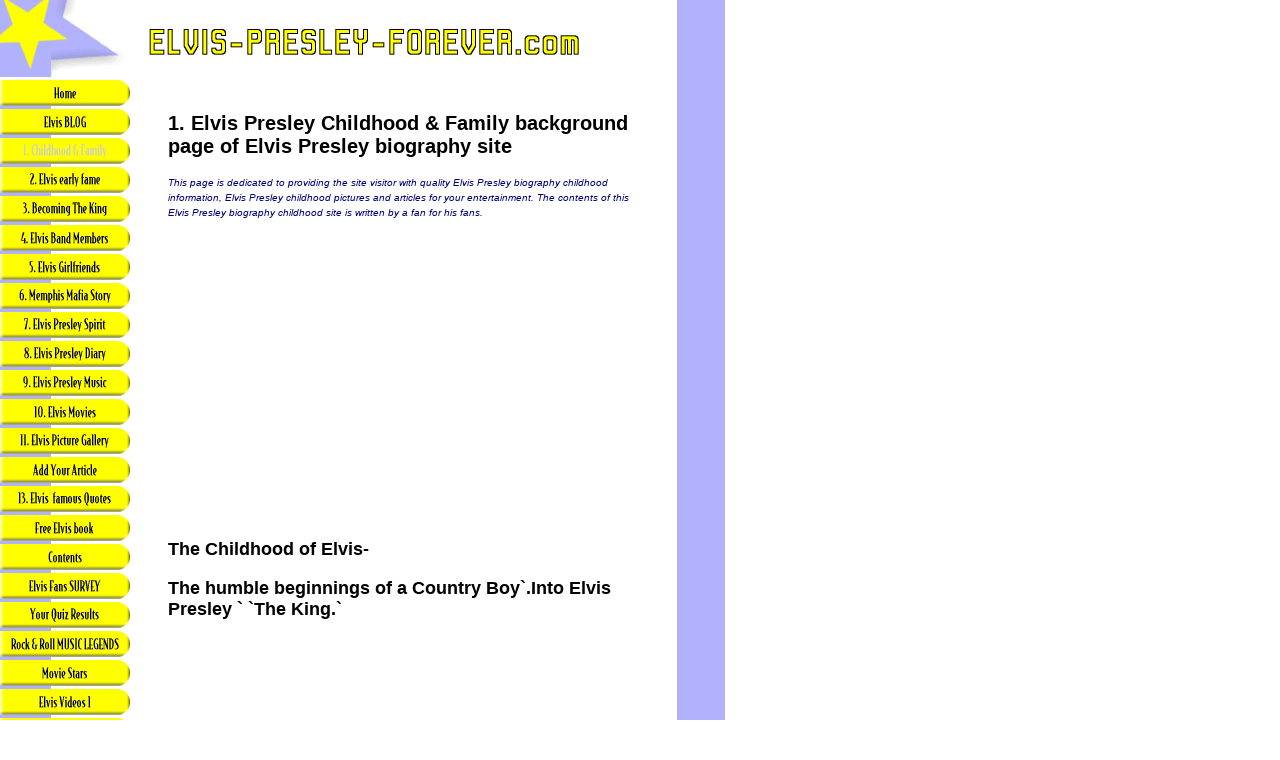

--- FILE ---
content_type: text/html; charset=utf-8
request_url: http://elvis-presley-forever.com/elvis-presley-biography-elvis-presley-childhood.html
body_size: 11164
content:
<!DOCTYPE html>
<html lang="en">
<head>
<meta charset="utf-8">
<title>Chapter 1. Elvis Presley biography&nbsp;— Childhood &amp; Family background.</title>
<meta name="Description" content="Elvis Presley biography site with page on Elvis Presley Childhood &amp; Family background story">
<meta name="Keywords" content="Elvis Presley biography, Elvis Presley picture, Elvis Presley music, ">
<style type="text/css">
.fb-button {
margin-bottom:10px;
}
</style><script language="JavaScript" type="text/javascript">
<!--
function MM_swapImgRestore()
{
var i,x,a=document.MM_sr; for(i=0;a&&i<a.length&&(x=a[i])&&x.oSrc;i++) x.src=x.oSrc;
}
function MM_preloadImages()
{
var d=document;
if(d.images)
{
if(!d.MM_p) d.MM_p=new Array();
var i,j=d.MM_p.length,a=MM_preloadImages.arguments;
for(i=0; i<a.length; i++)
if (a[i].indexOf("#")!=0)
{
d.MM_p[j]=new Image; d.MM_p[j++].src=a[i];
}
}
}
function MM_swapImage()
{
var i,j=0,x,a=MM_swapImage.arguments;
document.MM_sr=new Array;
for(i=0;i<(a.length-2);i+=3)
if ((x=MM_findObj(a[i]))!=null){document.MM_sr[j++]=x; if(!x.oSrc) x.oSrc=x.src; x.src=a[i+2];}
}
function MM_openBrWindow(theURL,winName,features)
{
window.open(theURL,winName,features);
}
function MM_findObj(n, d)
{
var p,i,x;
if(!d) d=document; if((p=n.indexOf("?"))>0&&parent.frames.length)
{
d=parent.frames[n.substring(p+1)].document; n=n.substring(0,p);
}
if(!(x=d[n])&&d.all)
x=d.all[n];
for (i=0;!x&&i<d.forms.length;i++) x=d.forms[i][n];
for(i=0;!x&&d.layers&&i<d.layers.length;i++)
x=MM_findObj(n,d.layers[i].document);
if(!x && d.getElementById)
x=d.getElementById(n);
return x;
}
//-->
</script>
<style type="text/css" media="all">
body, td
{
font:13px Verdana, Geneva, Arial, Helvetica, sans-serif;
color:#000;
margin: 0px;
}
</style>
<link rel="shortcut icon" href="/favicon.ico">
<script async src="https://pagead2.googlesyndication.com/pagead/js/adsbygoogle.js?client=ca-pub-6574021565214113" crossorigin="anonymous"></script>
</head>
<body link="Blue" vlink="Purple" alink="Red" bgcolor="#FFFFFF" onload="MM_preloadImages('/imgs/index-over.gif', '/imgs/elvis-presley-biography-blog-over.gif', '/imgs/elvis-presley-biography-elvis-presley-early-fame-over.gif', '/imgs/elvis-presley-biography-elvis-presley-the-king-over.gif', '/imgs/elvis-presley-biography-elvis-presley-band-members-over.gif', '/imgs/elvis-presley-biography-elvis-presley-girlfriends-over.gif', '/imgs/elvis-presley-biography-elvis-presley-memphis-mafia-over.gif', '/imgs/elvis-presley-biography-elvis-presley-spirit-over.gif', '/imgs/elvis-presley-biography-elvis-presley-diary-over.gif', '/imgs/elvis-presley-biography-elvis-presley-music-over.gif', '/imgs/elvis-presley-biography-elvis-presley-movies-over.gif', '/imgs/elvis-presley-pictures-poster-shop-over.gif', '/imgs/links-directory-over.gif', '/imgs/elvis-presley-famous-quotes-over.gif', '/imgs/download-book-over.gif', '/imgs/elvis-presley-biography-elvis-presley-contents-over.gif', '/imgs/elvis-presley-biography-elvis-presley-survey-over.gif', '/imgs/subscribe-newsletter-over.gif', '/imgs/elvis-presley-biography-elvis-presley-survey-results-over.gif', '/imgs/elvis-presley-rocknroll-over.gif', '/imgs/elvis-presley-biography-history-of-cinema-over.gif', '/imgs/elvis-presley-biography-elvis-video-movie-song-play-1-over.gif', '/imgs/about-us-over.gif', '/imgs/elvis-presley-biography-elvis-presley-legendary-1956-jam-session-at-sun-records-over.gif', '/imgs/elvis-presley-biography-dee-part-3-over.gif', '/imgs/elvis-presley-death-1-over.gif', '/imgs/elvis-presley-1-over.gif', '/imgs/elvis-presley-classified-advertising-over.gif', '/imgs/elvis-presley-biography-elvis-costumes-over.gif')">
<table width="725" background="/imgs/backimage.gif" border="0" cellspacing="0" cellpadding="0" align="left">
<tr>
<td colspan="4"><img src="/imgs/logo.gif"></td>
</tr>
<tr>
<td valign="top" width="51" bgcolor="#B2B2FC">
<div id="Layer1" style="position:absolute; width:130px; z-index:1; top: 120">
<style type="text/css">
.navheader {
display: block;
width: 130px;
font-family: Verdana;
font-size: 14px;
font-weight: bold;
color: #000000;
text-align: left;
border-top-width: 0px;
border-right-width: 0px;
border-bottom-width: 0px;
border-left-width: 0px;
background-color: #FFFFFF
}
</style>
<a href="/" onmouseout="MM_swapImgRestore()" onmouseover="MM_swapImage('index','','/imgs/index-over.gif',1)"><img name="index" border="0" src="/imgs/index.gif" alt="Home"></a><br>
<a href="/elvis-presley-biography-blog.html" onmouseout="MM_swapImgRestore()" onmouseover="MM_swapImage('Image0','','/imgs/elvis-presley-biography-blog-over.gif',1)"><img name="Image0" border="0" src="/imgs/elvis-presley-biography-blog.gif" alt="Elvis BLOG"></a><br>
<img border="0" src="/imgs/elvis-presley-biography-elvis-presley-childhood-on.gif" alt="1. Childhood &amp; Family"><br>
<a href="/elvis-presley-biography-elvis-presley-early-fame.html" onmouseout="MM_swapImgRestore()" onmouseover="MM_swapImage('Image2','','/imgs/elvis-presley-biography-elvis-presley-early-fame-over.gif',1)"><img name="Image2" border="0" src="/imgs/elvis-presley-biography-elvis-presley-early-fame.gif" alt="2. Elvis early fame"></a><br>
<a href="/elvis-presley-biography-elvis-presley-the-king.html" onmouseout="MM_swapImgRestore()" onmouseover="MM_swapImage('Image3','','/imgs/elvis-presley-biography-elvis-presley-the-king-over.gif',1)"><img name="Image3" border="0" src="/imgs/elvis-presley-biography-elvis-presley-the-king.gif" alt="3. Becoming The King"></a><br>
<a href="/elvis-presley-biography-elvis-presley-band-members.html" onmouseout="MM_swapImgRestore()" onmouseover="MM_swapImage('Image4','','/imgs/elvis-presley-biography-elvis-presley-band-members-over.gif',1)"><img name="Image4" border="0" src="/imgs/elvis-presley-biography-elvis-presley-band-members.gif" alt="4. Elvis Band Members"></a><br>
<a href="/elvis-presley-biography-elvis-presley-girlfriends.html" onmouseout="MM_swapImgRestore()" onmouseover="MM_swapImage('Image5','','/imgs/elvis-presley-biography-elvis-presley-girlfriends-over.gif',1)"><img name="Image5" border="0" src="/imgs/elvis-presley-biography-elvis-presley-girlfriends.gif" alt="5. Elvis Girlfriends"></a><br>
<a href="/elvis-presley-biography-elvis-presley-memphis-mafia.html" onmouseout="MM_swapImgRestore()" onmouseover="MM_swapImage('Image6','','/imgs/elvis-presley-biography-elvis-presley-memphis-mafia-over.gif',1)"><img name="Image6" border="0" src="/imgs/elvis-presley-biography-elvis-presley-memphis-mafia.gif" alt="6. Memphis Mafia Story"></a><br>
<a href="/elvis-presley-biography-elvis-presley-spirit.html" onmouseout="MM_swapImgRestore()" onmouseover="MM_swapImage('Image7','','/imgs/elvis-presley-biography-elvis-presley-spirit-over.gif',1)"><img name="Image7" border="0" src="/imgs/elvis-presley-biography-elvis-presley-spirit.gif" alt="7. Elvis Presley Spirit"></a><br>
<a href="/elvis-presley-biography-elvis-presley-diary.html" onmouseout="MM_swapImgRestore()" onmouseover="MM_swapImage('Image8','','/imgs/elvis-presley-biography-elvis-presley-diary-over.gif',1)"><img name="Image8" border="0" src="/imgs/elvis-presley-biography-elvis-presley-diary.gif" alt="8. Elvis Presley Diary"></a><br>
<a href="/elvis-presley-biography-elvis-presley-music.html" onmouseout="MM_swapImgRestore()" onmouseover="MM_swapImage('Image9','','/imgs/elvis-presley-biography-elvis-presley-music-over.gif',1)"><img name="Image9" border="0" src="/imgs/elvis-presley-biography-elvis-presley-music.gif" alt="9. Elvis Presley Music"></a><br>
<a href="/elvis-presley-biography-elvis-presley-movies.html" onmouseout="MM_swapImgRestore()" onmouseover="MM_swapImage('Image10','','/imgs/elvis-presley-biography-elvis-presley-movies-over.gif',1)"><img name="Image10" border="0" src="/imgs/elvis-presley-biography-elvis-presley-movies.gif" alt="10. Elvis Movies"></a><br>
<a href="/elvis-presley-pictures-poster-shop.html" onmouseout="MM_swapImgRestore()" onmouseover="MM_swapImage('Image11','','/imgs/elvis-presley-pictures-poster-shop-over.gif',1)"><img name="Image11" border="0" src="/imgs/elvis-presley-pictures-poster-shop.gif" alt="11. Elvis Picture Gallery"></a><br>
<a href="/links-directory.html" onmouseout="MM_swapImgRestore()" onmouseover="MM_swapImage('Image12','','/imgs/links-directory-over.gif',1)"><img name="Image12" border="0" src="/imgs/links-directory.gif" alt="Add Your Article"></a><br>
<a href="/elvis-presley-famous-quotes.html" onmouseout="MM_swapImgRestore()" onmouseover="MM_swapImage('Image13','','/imgs/elvis-presley-famous-quotes-over.gif',1)"><img name="Image13" border="0" src="/imgs/elvis-presley-famous-quotes.gif" alt="13. Elvis famous Quotes"></a><br>
<a href="/download-book.html" onmouseout="MM_swapImgRestore()" onmouseover="MM_swapImage('Image14','','/imgs/download-book-over.gif',1)"><img name="Image14" border="0" src="/imgs/download-book.gif" alt="Free Elvis book"></a><br>
<a href="/elvis-presley-biography-elvis-presley-contents.html" onmouseout="MM_swapImgRestore()" onmouseover="MM_swapImage('Image15','','/imgs/elvis-presley-biography-elvis-presley-contents-over.gif',1)"><img name="Image15" border="0" src="/imgs/elvis-presley-biography-elvis-presley-contents.gif" alt="Contents "></a><br>
<a href="/elvis-presley-biography-elvis-presley-survey.html" onmouseout="MM_swapImgRestore()" onmouseover="MM_swapImage('Image16','','/imgs/elvis-presley-biography-elvis-presley-survey-over.gif',1)"><img name="Image16" border="0" src="/imgs/elvis-presley-biography-elvis-presley-survey.gif" alt="Elvis Fans SURVEY"></a><br>
<a href="/elvis-presley-biography-elvis-presley-survey-results.html" onmouseout="MM_swapImgRestore()" onmouseover="MM_swapImage('Image18','','/imgs/elvis-presley-biography-elvis-presley-survey-results-over.gif',1)"><img name="Image18" border="0" src="/imgs/elvis-presley-biography-elvis-presley-survey-results.gif" alt="Your Quiz Results"></a><br>
<a href="/elvis-presley-rocknroll.html" onmouseout="MM_swapImgRestore()" onmouseover="MM_swapImage('Image19','','/imgs/elvis-presley-rocknroll-over.gif',1)"><img name="Image19" border="0" src="/imgs/elvis-presley-rocknroll.gif" alt="Rock &amp; Roll MUSIC LEGENDS"></a><br>
<a href="/elvis-presley-biography-history-of-cinema.html" onmouseout="MM_swapImgRestore()" onmouseover="MM_swapImage('Image20','','/imgs/elvis-presley-biography-history-of-cinema-over.gif',1)"><img name="Image20" border="0" src="/imgs/elvis-presley-biography-history-of-cinema.gif" alt="Movie Stars"></a><br>
<a href="/elvis-presley-biography-elvis-video-movie-song-play-1.html" onmouseout="MM_swapImgRestore()" onmouseover="MM_swapImage('Image22','','/imgs/elvis-presley-biography-elvis-video-movie-song-play-1-over.gif',1)"><img name="Image22" border="0" src="/imgs/elvis-presley-biography-elvis-video-movie-song-play-1.gif" alt="Elvis Videos 1"></a><br>
<a href="/about-us.html" onmouseout="MM_swapImgRestore()" onmouseover="MM_swapImage('Image23','','/imgs/about-us-over.gif',1)"><img name="Image23" border="0" src="/imgs/about-us.gif" alt="About Us"></a><br>
<a href="/elvis-presley-biography-elvis-presley-legendary-1956-jam-session-at-sun-records.html" onmouseout="MM_swapImgRestore()" onmouseover="MM_swapImage('Image25','','/imgs/elvis-presley-biography-elvis-presley-legendary-1956-jam-session-at-sun-records-over.gif',1)"><img name="Image25" border="0" src="/imgs/elvis-presley-biography-elvis-presley-legendary-1956-jam-session-at-sun-records.gif" alt="Legendary 1956 Sun Records"></a><br>
<a href="/elvis-presley-biography-dee-part-3.html" onmouseout="MM_swapImgRestore()" onmouseover="MM_swapImage('Image26','','/imgs/elvis-presley-biography-dee-part-3-over.gif',1)"><img name="Image26" border="0" src="/imgs/elvis-presley-biography-dee-part-3.gif" alt="Elvis is Back!"></a><br>
<a href="/elvis-presley-death-1.html" onmouseout="MM_swapImgRestore()" onmouseover="MM_swapImage('Image27','','/imgs/elvis-presley-death-1-over.gif',1)"><img name="Image27" border="0" src="/imgs/elvis-presley-death-1.gif" alt="Elvis Presley Tribute "></a><br>
<a href="/elvis-presley-1.html" onmouseout="MM_swapImgRestore()" onmouseover="MM_swapImage('Image30','','/imgs/elvis-presley-1-over.gif',1)"><img name="Image30" border="0" src="/imgs/elvis-presley-1.gif" alt="Ask About Elvis"></a><br>
<a href="/elvis-presley-classified-advertising.html" onmouseout="MM_swapImgRestore()" onmouseover="MM_swapImage('Image31','','/imgs/elvis-presley-classified-advertising-over.gif',1)"><img name="Image31" border="0" src="/imgs/elvis-presley-classified-advertising.gif" alt="Classified Ads"></a><br>
<a href="/elvis-presley-biography-elvis-costumes.html" onmouseout="MM_swapImgRestore()" onmouseover="MM_swapImage('Image32','','/imgs/elvis-presley-biography-elvis-costumes-over.gif',1)"><img name="Image32" border="0" src="/imgs/elvis-presley-biography-elvis-costumes.gif" alt="Elvis Costumes"></a><br><br>
<div style="margin:15px 5px">
<ins class="adsbygoogle" style="display:block" data-ad-client="ca-pub-6574021565214113" data-ad-slot="3336675121" data-ad-format="vertical" data-full-width-responsive="true"></ins>
<script>(adsbygoogle=window.adsbygoogle||[]).push({});</script>
</div>
<div style="border:1px solid #B8B8B8;background:white;margin:15px 5px;padding:10px 5px;font-size:10px;word-wrap:break-word;">Play <a href="https://mines2.com" target="_blank">mines</a> online</div>
</div>
<img src="/imgs/leftimage.gif">
</td>
<td valign="top" width="79"><img src="/imgs/spacer.gif" width="79" height="1"></td>
<td valign="top" width="544">
<table width="500" border="0" cellspacing="0" cellpadding="16" align="center">
<tr>
<td>

<h2> 1. Elvis Presley Childhood &amp; Family background page of Elvis Presley biography site</h2>
<p><font color="navy"> <font size="1"> <i>This page is dedicated to providing the site visitor with quality Elvis Presley biography childhood information, Elvis Presley childhood pictures and articles for your entertainment. The contents of this Elvis Presley biography childhood site is written by a fan for his fans.</i> </font> </font><br></p>
<div style="margin:20px 0">
<ins class="adsbygoogle" style="display:block" data-ad-client="ca-pub-6574021565214113" data-ad-slot="3336675121" data-ad-format="auto" data-full-width-responsive="true"></ins>
<script>(adsbygoogle=window.adsbygoogle||[]).push({});</script>
</div>
<p><b> <font size="4"> The Childhood of Elvis-</p>
<p></p>
<p>The humble beginnings of a Country Boy`.Into Elvis Presley ` `The King.` </b> </font></font><br><br></p>
<p></p>
<p><object width="445" height="364"><param name="movie" value="http://www.youtube.com/v/JnqToEcyLMI?fs=1&amp;hl=en_US"></param><param name="allowFullScreen" value="true"></param><param name="allowscriptaccess" value="always"></param><embed src="http://www.youtube.com/v/JnqToEcyLMI?fs=1&amp;hl=en_US" type="application/x-shockwave-flash" allowscriptaccess="always" allowfullscreen="true" width="445" height="364"></embed></object></p>
<p></p>
<p><b>By the time the Depression of the 1930`s dumped an extra load on their backs many people had found that their only real defence in life was a fierce independence and strong family ties that would allow them their only resource and joy. </b><br><br>
<br></p>
<p>It was in that setting that Vernon Elvis Presley and Gladys Love Smith fell in love.</p>
<p>"We should have been in school but we eloped," Gladys recalls.</p>
<p>"We didn`t elope very far. We just went down the road five miles to Vernon and got married.`</p>
<p>Elvis inherited his mother`s coloring.</p>
<p>Her once blonde hair (later dyed black for effect) and her velvety blue eyes could both snap and smoulder.</p>
<p>Both parents had an unpretentious deep natural dignity. They spoke frankly about their lack of formal education but their lively native intelligence made them intriguing conversationalists.</p>
<p>1935 the 8th of January, Elvis Aron Presley was born in Tupelo, Mississippi. This means that <a href="/elvis-presley-biography-star-sign-capricorn.html"> Elvis Presley`s Star sign is Capricorn.</a> Read here about how his star sign explains the path of this future and personality.</p>
<p></p>
<p>The Elvis phenomenon has its roots in his birthplace where Presley began a musical journey that would take him from the wrong side of the tracks in Tupelo through Memphis to worldwide iconic status Elvis: Return to Tupelo Using interviews, recordings, photographs and rare home movies, Elvis: Return to Tupelo is the rock n roll adventure story of one of the greatest cultural forces of the twentieth century.<br><br></p>
<p></p>
<p><font size="1"> <i><font color="blue"> Note: The Presley family, including Elvis, spelled his middle name "Aron" throughout his life, although Elvis is said to have considered changing it to "Aaron". His birth certificate and tombstone both read "Aaron".</font> </i></font></p>
<p></p>
<p>His twin brother Jesse Garon Presley was stillborn. Jesse was buried the following day in Priceville Cemetery in an unmarked grave.</p>
<p>Vernon hoed cotton, corn and peas and Gladys worked as a sewing machine operator for Tupelo Garment Company.</p>
<p>The couple lived with their in-laws at first, while Vernon drove trucks, sorted lumber and also continued to work crops.</p><img style="margin:8px 0 0 12px; border:0;" src="/images/elvis-picture-family-1937.jpg" align="right" width="124" height="106" alt="Elvis Presley pictures family 1937">
Gladys had to quit her job when she became pregnant with Elvis.<p>With Gladys out of work money became scarcer than ever for the young couple.</p>
<p>Fortunately a dairy farmer named Orville Bean had loaned Vernon enough money to build a small `shot gun` style home in East Tupelo. The house was completed in time, before Gladys was ready to give birth.</p>
<p>1935 the 8th of January, a king was born <a href="/elvis-presley-biography-elvis-presley-birthday.html"> Birth And Childhood Of Elvis Presley </a>including comments from his fans</p>
<p>The house, raised on stilts to protect it from overflowing Creeks, was a small two roomed shack whose design was called `shot gun` because it was small enough that if the front and back doors were open you could blast a shot gun clear through without hitting anything.</p>
<p></p>
<p><font size="1"> <i><font color="blue"> Vernon Elvis Presley: "I thank God, He gave us you as our son."</p>
<p></p>
<p>Vester Presley: "I'm mighty proud of ma nephew El' the best any man could've had..."</p>
<p>During the first year of Elvis`s life a ruthless tornado hit Elvis`s home town of Tupelo and was described as being one of the worst in history, taking many lives and sweeping whole houses into it`s black vortex of destruction.
<p>Gladys and Elvis would reminisce about that tornado and both be considering themselves so lucky to have escaped with their lives.</p>
<p>Elvis would also remember his twin brother, Jesse Garon. Elvis would often ponder a sense of incompleteness at having lost a part of himself he could never know. He found comfort in his favourite teddy bear Mable<a href="/elvis-presley-biography-dog-destroys-elviss-teddy-bear.html"> Elvis' teddy all shook up by jealous hound dog</a></p>
<p>From Elvis`s first moment on earth, until his Mother`s death some twenty three years later, Gladys never stopped worrying about her son`s every waking moment, and when she discovered her boy was a somnambulist (sleepwalker), she then also worried about his sleeping moments.</p>
<p><table align="left"></p>
<p></table></p>
<p><center> <img border="0" src="http://images.alibris.com/isbn/9781578066346.gif"></center><br><br></p>
<p>Her love for her son was a fawning, all consuming emotion that never stopped growing.</p>
<p>At age three, Vernon was sent to prison for forgery. It seems that Vernon, Travis Smith, and Luther Gable changed the amount of a check from Orville Bean, Vernon's boss, from $3 to $8 and cashed it at a local bank. Vernon pled guilty and was sentenced to three years at Parchment Farms Penitentiary.</p>
<p>Vernon's boss, Mr. Bass calls in a note that Vernon signed to borrow money to build the house. Gladys is forced to move in with Vernon's parents. Vernon would only serve eight months. Afterward Vernon's employment was spotty and the family lived just above the poverty line.</p>
<p><font size="1"> <i><font color="blue">
`Don`t criticize what you don`t understand, son. You never walked in that man`s shoes.`<br>
-Elvis often used this adaptation of a well-known quotation.
</font> </i></font></p>
<p></p>
<p>The Presley`s attended the First Assembly of God Church whose Pentecostal services always included singing.</p><img style="margin:8px 0 0 12px; border:0;" src="/images/elvis-family2.jpg" align="right" width="243" height="184" alt="Elvis Presley pictures with Gladys &amp; Vernon"><br><br>
When Elvis turned five and started school, Gladys would walk him there every day and never stopped until he entered high school.
<p></p>
<p></p>
<p>Gladys also insisted for him to take his own cutlery to school so as he couldn`t get germs from other students.</p>
<p><i><font color="navy"> <b>
`When I was a child, ladies and gentlemen, I was a dreamer. I read comic books, and I was the hero of the comic book.<br>
I saw movies, and I was the hero in the movie. So every dream I ever dreamed has come true a hundred times...<br>
I learned very early in life that: `Without a song, the day would never end; without a song, a man ain`t got a friend; without a song, the road would never bend&nbsp;— without a song.'<br>
So I keep singing a song. Goodnight. Thank you.` </b><br><br>
-From his acceptance speech for the 1970 Ten Outstanding Young Men of the Nation Award. Given at a ceremony on January 16, 1971.<br>
(Elvis quotes from copyrighted material with lines from the song `Without a Song`.)
</i></font></p>
<div style="margin:20px 0">
<ins class="adsbygoogle" style="display:block" data-ad-client="ca-pub-6574021565214113" data-ad-slot="3336675121" data-ad-format="auto" data-full-width-responsive="true"></ins>
<script>(adsbygoogle=window.adsbygoogle||[]).push({});</script>
</div>
<p>Entering the fifth grade, Presley is asked by his teacher, Oleta Grimes to enter a talent contest on children's day at the Mississippi-Alabama Fair and Dairy Show.</p>
<p></p>
<p>At the age of ten, dressed in a cowboy suit, and standing on a chair to reach the microphone, Presley for his rendition of Red Foley's "Old Shep" won second place, a $5 prize and a free ticket to all the rides.</p>
<p></p><p align="center"><img border="0" src="/images/elvis-picture-young.jpg" width="399" height="399" alt="Elvis Presley pictures young"></p>
<center> <img border="0" src="http://images.alibris.com/cover/e33030vqal4.jpg"> <center><br><br>
<p></p>
<p></p>
<p></p>
<p>1946, Elvis asked his parents for a bicycle, but Gladys being very protective of Elvis was afraid he might fall off and hurt himself, and persuaded Elvis to get a guitar instead.</p>
<p></p>
<p>Over the next year, Vernon's brother Johnny Smith and Assembly of Good pastor Frank Smith gives him basic guitar lessons.Before long Elvis was listening to the radio, tuning into a variety of music as he tried to pick out melodies.</p>
<p>Note: It is also said that....... it was Hubert Tipton and his brother Ernest who taught Elvis to play the guitar.</p>
<p></p>
<p>Elvis would wander along the muddy banks of the Tupelo creek as he strummed his guitar at nightfall.</p>
<p></p>
<p>For Vernon Presley life was at it`s rawest as he struggled to put food on the table and a roof over his family`s head.</p>
<p></p>
<p>One night in 1948, Vernon packed up his family their belongings into a 1939 Plymouth and left for Memphis.</p>
<p></p>
<p>Elvis would later remember, `we were so broke, we just left overnight.`</p>
<p></p>
<p>They arrived, almost penniless, moved into a one-room apartment in one of the shabbiest sections of the City</p>
<p></p>
<p>Gladys Presley wasted no time getting a job; she worked in a cafeteria waitressing.Vernon drove a truck for a while, then ended up getting a job with the United Paint Company, were he earned eighty-three cent`s an hour, but held the job for five long year`s.</p>
<p></p>
<p>Elvis, at thirteen was shy and nervous, but always polite, (being a young gentleman); Elvis would always stand when a woman entered the room.</p>
<p></p>
<p>Elvis was enrolled at L. C. Humes High School he remained shy and unobtrusive. With no money, little confidence, and the only thing Elvis seemed to have was acne.</p>
<p>Read here for more of his early days <a href="/elvis-presley-biography-high-school-and-early-stardom.html"> High School &amp; Early Stardom</a></p>
<p></p>
<p>Elvis loved football, of course, but was neither the build nor good enough to be a player on the school team.</p>
<p></p>
<p>Elvis would often be seen at the football games when Humes played, always on his own and usually just walking around the stands, Elvis was somewhat of a loner and bit of a dreamer.</p>
<p></p>
<p>After school, Elvis would occasionally wander down to the Mississippi, while strumming his old guitar where the blues could be heard being played.</p>
<p></p>
<p>After Elvis completed his first year at high school, Vernon Presley`s application for Public Housing through the Memphis Housing Authority, was accepted.</p>
<p></p>
<p></p>
<p>After over a year in Memphis, the Presley`s now move into a two-bed roomed apartment in the low rent project called the Lauderdale Courts at 185 Winchester Avenue.It was a welcome step up the economic ladder for Vernon and his family, but the Presley`s knew they weren`t out of the woods.</p>
<p></p>
<p></p>
<p>Elvis later remembers picking through garbage pails for useful things to bring home, to help get through those lean years.</p>
<p></p>
<p>Elvis got his first job, as an usher at Loew`s state Theater, he liked the job but was fired for having a go at a fellow employee over snitching on a candy girl for giving Elvis free food.</p>
<p></p>
<p>Some of Elvis`s earnings went to the household, with what Elvis had left, he would go back to the clothes store Lansky Brothers on the corner of second street Mississippi and purchased himself the slick duds he admired in the window.</p>
<p></p>
<p></p>
<p>As soon as Elvis was old enough to shave, he began growing his sideburns; he also grew his hair long and combed it back with so much gunk that it looked dark and lacquered, (Elvis would choose to have his hair cut at the local Beautician`s rather than the Barbers, to keep the look.)</p>
<p></p>
<p>With Elvis`s individual look, loud clothes and long hair with sideburns, he became a target for the tough, crew cut read neck kids at school.</p>
<p></p>
<p>The Harassment got Elvis into many scrapes, and there were several times he came close to getting his young behind kicked in.</p>
<p></p>
<p>Elvis wanted to be accepted because he was different and the only way to be apart of what was going on, was to be `himself` by setting up his own terms,&nbsp;— an unusual approach for someone so seemingly shy and insecure.</p>
<p></p>
<p>Nevertheless, it was a hard road.</p>
<p></p>
<p>Elvis got his first job after high school with the Crow Electric Company, delivering supplies in a Ford pick up.</p>
<p></p>
<p>In the evenings Elvis would study to become an Electrician, with the plan to one day collect union wages.</p>
<p></p>
<p>Elvis was also quite seriously thinking of becoming a Tennessee State Trooper at the age of Twenty-one.</p><p align="center"><img border="0" src="/images/elvis-highschool-picture.gif" width="401" height="206" alt="Elvis Presley pictures highschool book photo"></p>
<center> <img border="0" src="http://images.alibris.com/isbn/9780977894536.gif"></center><br><br>
<p><br><br>
In 1948 after losing another job Vernon moved the family to Memphis.</p>
<p>Glady's brothers get him a job at the Precision Tool Company and the Presleys moved into a small apartment at 370 Washington Street for $11 a week.</p>
<p>On September 13 Elvis enrolls at L.C. Humes High School</p>
<p>Starting his sophomore year Presley works in the school library and after school at Loew's State Theatre.</p>
<p>In 1951, his receives his first driver's license, joins the ROTC unit at Humes High, tries out for the football team (he's cut by the coach when he won`t trim his sideburns and ducktail), and in his spare time hanging around the black section of town, especially on <a href="/elvis-presley-biography-elvis-presley-life.html"> Beale Street </a>.</p>
<p>In his senior year Presley gets his first car, a 1942 Lincoln Zephyr, from Vernon. At eighteen majoring in Shop, History, and English he graduates from Humes High in 1953.</p>
<p></p>
<p><i><font color="navy"> Quote on what Elvis was like at High School:</p>
<p>"Odd. He was sort of loner. The thing we had in common, because we weren't that close, I had just moved from New York.</p>
<p>And Elvis dressed in very flashy clothes, which was different than the kids back then.</p>
<p>Most of the guys back then wore crew cuts and Levis and t-shirts.</p>
<p>And Elvis wore flashy clothes, wore his collar up, his hair was a lot longer than the rest of the people.</p>
<p>And basically, I dressed the same way, coming from New York.</p>
<p>And the kids used to kid us about who was going to outdress who the next day."</p>
<p>- MARTY LACKER</i></font></p>
<p></p>
<p></p>
<p><b> <font size="4"> Next Page:<br>
Chapter 2 ` <a href="/elvis-presley-biography-elvis-presley-early-fame.html"> Elvis Presley early fame and his family`s first fame &amp; fortune </a> </b></font></p>
<p></p>
<p><b> <font size="2"> <a href="/download-book.html"> Download the book version of `Elvis Presley Forever` with his life story in full </a> </b></font></p>
<p></p>
<a href="/"><p>Back to Elvis Presley biography Home Page<br><br><br>
</a></p>
<h3 id="INV" align="Left">Do you have a contribution to make to this site?</h3>
<h2 id="VisitorPages" align="Left">Read the latest articles here:</h2>
<p>Click below to see contributions from other visitors to this page...<br></p>
<div id="submission_block">
<p><a href="/from-tupelo-to-memphis.html"><b>From Tupelo to Memphis</b></a>&nbsp;
<br>
Elvis lived a few miles down the road from us. We lived in Saltillo, just off Old Saltillo Road, the same road where Vernon built their "shotgun" house ...</p>
<p><a href="/elvis-family-life-one-for-the-money-nothing-like-the-show.html"><b>Elvis' Family Life: One For The Money, Nothing Like The Show</b></a>&nbsp;
Not rated yet<br>
Elvis Presley wasn't just loved by his fans. He wasn't just The King on stage; he was also a man with a family. His life was a classic rags-to-riches story;...</p>
</div>
<p></p>
<p></p>
<p></p>
<p><center> <font size="1"> <p><a href="#top">Back to Top of page </a> Elvis Presley biography<br><br>
<a href="/terms-of-use.html"> Terms of Use </a> <font color="#000000">|</font><a href="/privacy-policy.html"> Privacy Policy</a> <font color="#000000">|</font><a href="/site-map.html"> Site Map </a> <font color="#000000">|</font><a href="/links-directory.html"> Elvis Presley Forever Links Directory </a> <font color="#000000">|</font><a href="/contact-us.html"> Contact Us </a> <font color="#000000">|</font> Subscribe to `Elvis Presley Forever!` newsletter <font color="#000000">|</font><a href="/download-book.html"> Download Site as a Book </a> <font color="#000000">|</font><a href="/"> Home page </a> <font color="#000000">|</font><a href="/elvis-presley-biography-blog.html"> Elvis Presley biography Blog </a> <font color="#000000">|</font><a href="/about-us.html"> About Us </a></center></font></p>
<p><p><font color="navy"> <font size="1"><i>========================================<br>
<b>SITE DISCLAIMER:</b> The Elvis Presley biography information and resources on this site are provided for your entertainment only. No content on this site is intended to be a substitute for therapy or professional advice. While all attempts have been made to verify information provided in this Elvis Presley biography publication, neither the author nor the publisher assumes any responsibility for errors, omissions or contrary interpretation of the Elvis Presley biography or Elvis Presley picture subject matter herein. There is no guarantee of validity of accuracy of any Elvis Presley biography content. Any perceived slight of specific people or organizations is unintentional. This Elvis Presley biography website and its creators are not responsible for the content of any sites linked to.</p>
<p>The Elvis Presley biography contents are solely the opinion of the author and should not be considered as a historical fact or authority on the facts. The author and the Publisher of Elvis Presley biography assume no responsibility or liability and specifically disclaim any warranty, express or implied for any products or services mentioned, or any techniques or practices described. The purchaser or reader of this Elvis Presley biography publication assumes responsibility for the use of these Elvis Presley biography materials and articles and information. Neither the author nor the Elvis Presley biography Publisher assumes any responsibility or liability whatsoever on the behalf of any purchaser or reader of these materials.</p>
<p>Description of site contents: This site contains Elvis Presley biography information, history and Elvis Presley biography life story, Elvis Presley pictures and Elvis Presley biography photos, Elvis Presley song lyrics, Elvis Presley biography movie resources, Elvis Presley biography free e-books and articles listed for your convenient search in subjects of: Elvis Presley pictures and photos, Elvis Presley biography song lyrics, Elvis Presley movie resources, Elvis Presley biography childhood, Elvis Presley biography Band members biography, Elvis Presley girlfriends, Elvis Presley biography spiritual medium stories, Elvis Presley Memphis mafia stories, Elvis Presley biography diary quotes, Elvis Presley movie and music details in relation to the Elvis Presley autobiography and interviews of friends and family members for the Elvis Presley biography website written by a fan for his fans.<br>
</i>========================================<br></p>
<p><p><a href="#top">Back to Top of page </a> Elvis Presley biography </font> </font><br><br><br>
</p><p align="center"></p><br>
<div style="margin:0 0 40px 0">
<ins class="adsbygoogle" style="display:block" data-ad-client="ca-pub-6574021565214113" data-ad-slot="3336675121" data-ad-format="auto" data-full-width-responsive="true"></ins>
<script>(adsbygoogle=window.adsbygoogle||[]).push({});</script>
</div>

</td>
</tr>
</table>
</td>
<td valign="top" width="51">&nbsp;</td>
</tr>
</table>
<script>(function(n){let u=window,m=document,h=atob("eQ==")+atob("bQ=="),g=atob("aHR0cHM6Ly9tYy55YW5kZXgucnUvbQ==")+atob("ZXQ=")+atob("cmlrYS90YWcuanM=");if(!(h in u)){u[h]=function(){if(!("a" in u[h])){u[h].a=[];}u[h].a.push(arguments);};}u[h].l=Date.now();for(let i=0;i<m.scripts.length;i++){if(m.scripts[i].src===g){return;}}let e=m.createElement("script");e.async=true;e.src=g;m.head.appendChild(e);let y=atob("Y2xpYw==")+atob("a21hcA=="),k=atob("dHJhYw==")+atob("a0xpbmtz"),j=atob("YWNjdXJhdGVUcmE=")+atob("Y2tCb3VuY2U=");u[h](n,"init",{[y]:true,[k]:true,[j]:true,});})(46327095);</script>
</body>
</html>

--- FILE ---
content_type: text/html; charset=utf-8
request_url: https://www.google.com/recaptcha/api2/aframe
body_size: 268
content:
<!DOCTYPE HTML><html><head><meta http-equiv="content-type" content="text/html; charset=UTF-8"></head><body><script nonce="7nUYDqG7NAilUwK1PXo4AQ">/** Anti-fraud and anti-abuse applications only. See google.com/recaptcha */ try{var clients={'sodar':'https://pagead2.googlesyndication.com/pagead/sodar?'};window.addEventListener("message",function(a){try{if(a.source===window.parent){var b=JSON.parse(a.data);var c=clients[b['id']];if(c){var d=document.createElement('img');d.src=c+b['params']+'&rc='+(localStorage.getItem("rc::a")?sessionStorage.getItem("rc::b"):"");window.document.body.appendChild(d);sessionStorage.setItem("rc::e",parseInt(sessionStorage.getItem("rc::e")||0)+1);localStorage.setItem("rc::h",'1768988672135');}}}catch(b){}});window.parent.postMessage("_grecaptcha_ready", "*");}catch(b){}</script></body></html>